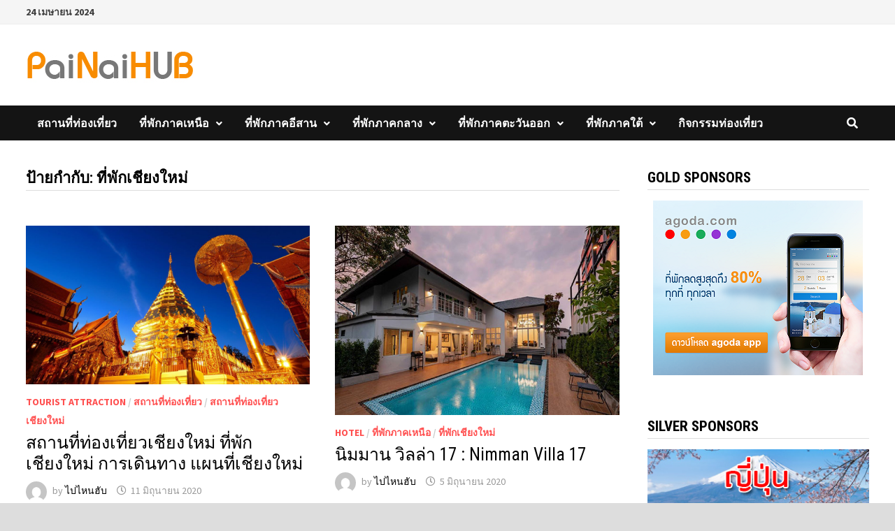

--- FILE ---
content_type: text/html; charset=UTF-8
request_url: https://www.painaihub.com/tag/%E0%B8%97%E0%B8%B5%E0%B9%88%E0%B8%9E%E0%B8%B1%E0%B8%81%E0%B9%80%E0%B8%8A%E0%B8%B5%E0%B8%A2%E0%B8%87%E0%B9%83%E0%B8%AB%E0%B8%A1%E0%B9%88/
body_size: 10312
content:
<!doctype html>
<html dir="ltr" lang="th" prefix="og: https://ogp.me/ns#">
<head>
	<meta charset="UTF-8">
	<meta name="viewport" content="width=device-width, initial-scale=1">
	<link rel="profile" href="https://gmpg.org/xfn/11">

	<title>ที่พักเชียงใหม่ | PaiNaiHUB.com</title>

		<!-- All in One SEO 4.6.1.1 - aioseo.com -->
		<meta name="robots" content="max-image-preview:large" />
		<link rel="canonical" href="https://www.painaihub.com/tag/%E0%B8%97%E0%B8%B5%E0%B9%88%E0%B8%9E%E0%B8%B1%E0%B8%81%E0%B9%80%E0%B8%8A%E0%B8%B5%E0%B8%A2%E0%B8%87%E0%B9%83%E0%B8%AB%E0%B8%A1%E0%B9%88/" />
		<meta name="generator" content="All in One SEO (AIOSEO) 4.6.1.1" />
		<script type="application/ld+json" class="aioseo-schema">
			{"@context":"https:\/\/schema.org","@graph":[{"@type":"BreadcrumbList","@id":"https:\/\/www.painaihub.com\/tag\/%E0%B8%97%E0%B8%B5%E0%B9%88%E0%B8%9E%E0%B8%B1%E0%B8%81%E0%B9%80%E0%B8%8A%E0%B8%B5%E0%B8%A2%E0%B8%87%E0%B9%83%E0%B8%AB%E0%B8%A1%E0%B9%88\/#breadcrumblist","itemListElement":[{"@type":"ListItem","@id":"https:\/\/www.painaihub.com\/#listItem","position":1,"name":"Home","item":"https:\/\/www.painaihub.com\/","nextItem":"https:\/\/www.painaihub.com\/tag\/%e0%b8%97%e0%b8%b5%e0%b9%88%e0%b8%9e%e0%b8%b1%e0%b8%81%e0%b9%80%e0%b8%8a%e0%b8%b5%e0%b8%a2%e0%b8%87%e0%b9%83%e0%b8%ab%e0%b8%a1%e0%b9%88\/#listItem"},{"@type":"ListItem","@id":"https:\/\/www.painaihub.com\/tag\/%e0%b8%97%e0%b8%b5%e0%b9%88%e0%b8%9e%e0%b8%b1%e0%b8%81%e0%b9%80%e0%b8%8a%e0%b8%b5%e0%b8%a2%e0%b8%87%e0%b9%83%e0%b8%ab%e0%b8%a1%e0%b9%88\/#listItem","position":2,"name":"\u0e17\u0e35\u0e48\u0e1e\u0e31\u0e01\u0e40\u0e0a\u0e35\u0e22\u0e07\u0e43\u0e2b\u0e21\u0e48","previousItem":"https:\/\/www.painaihub.com\/#listItem"}]},{"@type":"CollectionPage","@id":"https:\/\/www.painaihub.com\/tag\/%E0%B8%97%E0%B8%B5%E0%B9%88%E0%B8%9E%E0%B8%B1%E0%B8%81%E0%B9%80%E0%B8%8A%E0%B8%B5%E0%B8%A2%E0%B8%87%E0%B9%83%E0%B8%AB%E0%B8%A1%E0%B9%88\/#collectionpage","url":"https:\/\/www.painaihub.com\/tag\/%E0%B8%97%E0%B8%B5%E0%B9%88%E0%B8%9E%E0%B8%B1%E0%B8%81%E0%B9%80%E0%B8%8A%E0%B8%B5%E0%B8%A2%E0%B8%87%E0%B9%83%E0%B8%AB%E0%B8%A1%E0%B9%88\/","name":"\u0e17\u0e35\u0e48\u0e1e\u0e31\u0e01\u0e40\u0e0a\u0e35\u0e22\u0e07\u0e43\u0e2b\u0e21\u0e48 | PaiNaiHUB.com","inLanguage":"th","isPartOf":{"@id":"https:\/\/www.painaihub.com\/#website"},"breadcrumb":{"@id":"https:\/\/www.painaihub.com\/tag\/%E0%B8%97%E0%B8%B5%E0%B9%88%E0%B8%9E%E0%B8%B1%E0%B8%81%E0%B9%80%E0%B8%8A%E0%B8%B5%E0%B8%A2%E0%B8%87%E0%B9%83%E0%B8%AB%E0%B8%A1%E0%B9%88\/#breadcrumblist"}},{"@type":"Person","@id":"https:\/\/www.painaihub.com\/#person","name":"\u0e44\u0e1b\u0e44\u0e2b\u0e19\u0e2e\u0e31\u0e1a","image":{"@type":"ImageObject","@id":"https:\/\/www.painaihub.com\/tag\/%E0%B8%97%E0%B8%B5%E0%B9%88%E0%B8%9E%E0%B8%B1%E0%B8%81%E0%B9%80%E0%B8%8A%E0%B8%B5%E0%B8%A2%E0%B8%87%E0%B9%83%E0%B8%AB%E0%B8%A1%E0%B9%88\/#personImage","url":"https:\/\/secure.gravatar.com\/avatar\/36e3d2aca8480d8f44a233217651ace2?s=96&d=mm&r=g","width":96,"height":96,"caption":"\u0e44\u0e1b\u0e44\u0e2b\u0e19\u0e2e\u0e31\u0e1a"}},{"@type":"WebSite","@id":"https:\/\/www.painaihub.com\/#website","url":"https:\/\/www.painaihub.com\/","name":"PaiNaiHUB.com","description":"\u0e41\u0e19\u0e30\u0e19\u0e33\u0e02\u0e49\u0e2d\u0e21\u0e39\u0e25\u0e17\u0e48\u0e2d\u0e07\u0e40\u0e17\u0e35\u0e48\u0e22\u0e27 \u0e2a\u0e16\u0e32\u0e19\u0e17\u0e35\u0e48\u0e17\u0e48\u0e2d\u0e07\u0e40\u0e17\u0e35\u0e48\u0e22\u0e27 \u0e08\u0e2d\u0e07\u0e42\u0e23\u0e07\u0e41\u0e23\u0e21 \u0e23\u0e35\u0e2a\u0e2d\u0e23\u0e4c\u0e17 \u0e08\u0e2d\u0e07\u0e17\u0e35\u0e48\u0e1e\u0e31\u0e01\u0e23\u0e32\u0e04\u0e32\u0e16\u0e39\u0e01 \u0e23\u0e35\u0e27\u0e34\u0e27\u0e17\u0e35\u0e48\u0e1e\u0e31\u0e01 \u0e23\u0e49\u0e32\u0e19\u0e2d\u0e32\u0e2b\u0e32\u0e23 \u0e01\u0e32\u0e23\u0e40\u0e14\u0e34\u0e19\u0e17\u0e32\u0e07 \u0e41\u0e1c\u0e19\u0e17\u0e35\u0e48 \u0e23\u0e16\u0e40\u0e0a\u0e48\u0e32 \u0e17\u0e31\u0e49\u0e07\u0e43\u0e19\u0e41\u0e25\u0e30\u0e15\u0e48\u0e32\u0e07\u0e1b\u0e23\u0e30\u0e40\u0e17\u0e28","inLanguage":"th","publisher":{"@id":"https:\/\/www.painaihub.com\/#person"}}]}
		</script>
		<!-- All in One SEO -->

<link rel='dns-prefetch' href='//fonts.googleapis.com' />
<link rel="alternate" type="application/rss+xml" title="PaiNaiHUB.com &raquo; ฟีด" href="https://www.painaihub.com/feed/" />
<link rel="alternate" type="application/rss+xml" title="PaiNaiHUB.com &raquo; ฟีดความเห็น" href="https://www.painaihub.com/comments/feed/" />
<link rel="alternate" type="application/rss+xml" title="PaiNaiHUB.com &raquo; ที่พักเชียงใหม่ ฟีดป้ายกำกับ" href="https://www.painaihub.com/tag/%e0%b8%97%e0%b8%b5%e0%b9%88%e0%b8%9e%e0%b8%b1%e0%b8%81%e0%b9%80%e0%b8%8a%e0%b8%b5%e0%b8%a2%e0%b8%87%e0%b9%83%e0%b8%ab%e0%b8%a1%e0%b9%88/feed/" />
<link rel='stylesheet' id='wp-block-library-css' href='//www.painaihub.com/wp-content/cache/wpfc-minified/k1r5d773/bqkz.css' type='text/css' media='all' />
<style id='wp-block-library-theme-inline-css' type='text/css'>
.wp-block-audio figcaption{color:#555;font-size:13px;text-align:center}.is-dark-theme .wp-block-audio figcaption{color:#ffffffa6}.wp-block-audio{margin:0 0 1em}.wp-block-code{border:1px solid #ccc;border-radius:4px;font-family:Menlo,Consolas,monaco,monospace;padding:.8em 1em}.wp-block-embed figcaption{color:#555;font-size:13px;text-align:center}.is-dark-theme .wp-block-embed figcaption{color:#ffffffa6}.wp-block-embed{margin:0 0 1em}.blocks-gallery-caption{color:#555;font-size:13px;text-align:center}.is-dark-theme .blocks-gallery-caption{color:#ffffffa6}.wp-block-image figcaption{color:#555;font-size:13px;text-align:center}.is-dark-theme .wp-block-image figcaption{color:#ffffffa6}.wp-block-image{margin:0 0 1em}.wp-block-pullquote{border-bottom:4px solid;border-top:4px solid;color:currentColor;margin-bottom:1.75em}.wp-block-pullquote cite,.wp-block-pullquote footer,.wp-block-pullquote__citation{color:currentColor;font-size:.8125em;font-style:normal;text-transform:uppercase}.wp-block-quote{border-left:.25em solid;margin:0 0 1.75em;padding-left:1em}.wp-block-quote cite,.wp-block-quote footer{color:currentColor;font-size:.8125em;font-style:normal;position:relative}.wp-block-quote.has-text-align-right{border-left:none;border-right:.25em solid;padding-left:0;padding-right:1em}.wp-block-quote.has-text-align-center{border:none;padding-left:0}.wp-block-quote.is-large,.wp-block-quote.is-style-large,.wp-block-quote.is-style-plain{border:none}.wp-block-search .wp-block-search__label{font-weight:700}.wp-block-search__button{border:1px solid #ccc;padding:.375em .625em}:where(.wp-block-group.has-background){padding:1.25em 2.375em}.wp-block-separator.has-css-opacity{opacity:.4}.wp-block-separator{border:none;border-bottom:2px solid;margin-left:auto;margin-right:auto}.wp-block-separator.has-alpha-channel-opacity{opacity:1}.wp-block-separator:not(.is-style-wide):not(.is-style-dots){width:100px}.wp-block-separator.has-background:not(.is-style-dots){border-bottom:none;height:1px}.wp-block-separator.has-background:not(.is-style-wide):not(.is-style-dots){height:2px}.wp-block-table{margin:0 0 1em}.wp-block-table td,.wp-block-table th{word-break:normal}.wp-block-table figcaption{color:#555;font-size:13px;text-align:center}.is-dark-theme .wp-block-table figcaption{color:#ffffffa6}.wp-block-video figcaption{color:#555;font-size:13px;text-align:center}.is-dark-theme .wp-block-video figcaption{color:#ffffffa6}.wp-block-video{margin:0 0 1em}.wp-block-template-part.has-background{margin-bottom:0;margin-top:0;padding:1.25em 2.375em}
</style>
<style id='classic-theme-styles-inline-css' type='text/css'>
/*! This file is auto-generated */
.wp-block-button__link{color:#fff;background-color:#32373c;border-radius:9999px;box-shadow:none;text-decoration:none;padding:calc(.667em + 2px) calc(1.333em + 2px);font-size:1.125em}.wp-block-file__button{background:#32373c;color:#fff;text-decoration:none}
</style>
<style id='global-styles-inline-css' type='text/css'>
body{--wp--preset--color--black: #000000;--wp--preset--color--cyan-bluish-gray: #abb8c3;--wp--preset--color--white: #ffffff;--wp--preset--color--pale-pink: #f78da7;--wp--preset--color--vivid-red: #cf2e2e;--wp--preset--color--luminous-vivid-orange: #ff6900;--wp--preset--color--luminous-vivid-amber: #fcb900;--wp--preset--color--light-green-cyan: #7bdcb5;--wp--preset--color--vivid-green-cyan: #00d084;--wp--preset--color--pale-cyan-blue: #8ed1fc;--wp--preset--color--vivid-cyan-blue: #0693e3;--wp--preset--color--vivid-purple: #9b51e0;--wp--preset--gradient--vivid-cyan-blue-to-vivid-purple: linear-gradient(135deg,rgba(6,147,227,1) 0%,rgb(155,81,224) 100%);--wp--preset--gradient--light-green-cyan-to-vivid-green-cyan: linear-gradient(135deg,rgb(122,220,180) 0%,rgb(0,208,130) 100%);--wp--preset--gradient--luminous-vivid-amber-to-luminous-vivid-orange: linear-gradient(135deg,rgba(252,185,0,1) 0%,rgba(255,105,0,1) 100%);--wp--preset--gradient--luminous-vivid-orange-to-vivid-red: linear-gradient(135deg,rgba(255,105,0,1) 0%,rgb(207,46,46) 100%);--wp--preset--gradient--very-light-gray-to-cyan-bluish-gray: linear-gradient(135deg,rgb(238,238,238) 0%,rgb(169,184,195) 100%);--wp--preset--gradient--cool-to-warm-spectrum: linear-gradient(135deg,rgb(74,234,220) 0%,rgb(151,120,209) 20%,rgb(207,42,186) 40%,rgb(238,44,130) 60%,rgb(251,105,98) 80%,rgb(254,248,76) 100%);--wp--preset--gradient--blush-light-purple: linear-gradient(135deg,rgb(255,206,236) 0%,rgb(152,150,240) 100%);--wp--preset--gradient--blush-bordeaux: linear-gradient(135deg,rgb(254,205,165) 0%,rgb(254,45,45) 50%,rgb(107,0,62) 100%);--wp--preset--gradient--luminous-dusk: linear-gradient(135deg,rgb(255,203,112) 0%,rgb(199,81,192) 50%,rgb(65,88,208) 100%);--wp--preset--gradient--pale-ocean: linear-gradient(135deg,rgb(255,245,203) 0%,rgb(182,227,212) 50%,rgb(51,167,181) 100%);--wp--preset--gradient--electric-grass: linear-gradient(135deg,rgb(202,248,128) 0%,rgb(113,206,126) 100%);--wp--preset--gradient--midnight: linear-gradient(135deg,rgb(2,3,129) 0%,rgb(40,116,252) 100%);--wp--preset--font-size--small: 13px;--wp--preset--font-size--medium: 20px;--wp--preset--font-size--large: 36px;--wp--preset--font-size--x-large: 42px;--wp--preset--spacing--20: 0.44rem;--wp--preset--spacing--30: 0.67rem;--wp--preset--spacing--40: 1rem;--wp--preset--spacing--50: 1.5rem;--wp--preset--spacing--60: 2.25rem;--wp--preset--spacing--70: 3.38rem;--wp--preset--spacing--80: 5.06rem;--wp--preset--shadow--natural: 6px 6px 9px rgba(0, 0, 0, 0.2);--wp--preset--shadow--deep: 12px 12px 50px rgba(0, 0, 0, 0.4);--wp--preset--shadow--sharp: 6px 6px 0px rgba(0, 0, 0, 0.2);--wp--preset--shadow--outlined: 6px 6px 0px -3px rgba(255, 255, 255, 1), 6px 6px rgba(0, 0, 0, 1);--wp--preset--shadow--crisp: 6px 6px 0px rgba(0, 0, 0, 1);}:where(.is-layout-flex){gap: 0.5em;}:where(.is-layout-grid){gap: 0.5em;}body .is-layout-flow > .alignleft{float: left;margin-inline-start: 0;margin-inline-end: 2em;}body .is-layout-flow > .alignright{float: right;margin-inline-start: 2em;margin-inline-end: 0;}body .is-layout-flow > .aligncenter{margin-left: auto !important;margin-right: auto !important;}body .is-layout-constrained > .alignleft{float: left;margin-inline-start: 0;margin-inline-end: 2em;}body .is-layout-constrained > .alignright{float: right;margin-inline-start: 2em;margin-inline-end: 0;}body .is-layout-constrained > .aligncenter{margin-left: auto !important;margin-right: auto !important;}body .is-layout-constrained > :where(:not(.alignleft):not(.alignright):not(.alignfull)){max-width: var(--wp--style--global--content-size);margin-left: auto !important;margin-right: auto !important;}body .is-layout-constrained > .alignwide{max-width: var(--wp--style--global--wide-size);}body .is-layout-flex{display: flex;}body .is-layout-flex{flex-wrap: wrap;align-items: center;}body .is-layout-flex > *{margin: 0;}body .is-layout-grid{display: grid;}body .is-layout-grid > *{margin: 0;}:where(.wp-block-columns.is-layout-flex){gap: 2em;}:where(.wp-block-columns.is-layout-grid){gap: 2em;}:where(.wp-block-post-template.is-layout-flex){gap: 1.25em;}:where(.wp-block-post-template.is-layout-grid){gap: 1.25em;}.has-black-color{color: var(--wp--preset--color--black) !important;}.has-cyan-bluish-gray-color{color: var(--wp--preset--color--cyan-bluish-gray) !important;}.has-white-color{color: var(--wp--preset--color--white) !important;}.has-pale-pink-color{color: var(--wp--preset--color--pale-pink) !important;}.has-vivid-red-color{color: var(--wp--preset--color--vivid-red) !important;}.has-luminous-vivid-orange-color{color: var(--wp--preset--color--luminous-vivid-orange) !important;}.has-luminous-vivid-amber-color{color: var(--wp--preset--color--luminous-vivid-amber) !important;}.has-light-green-cyan-color{color: var(--wp--preset--color--light-green-cyan) !important;}.has-vivid-green-cyan-color{color: var(--wp--preset--color--vivid-green-cyan) !important;}.has-pale-cyan-blue-color{color: var(--wp--preset--color--pale-cyan-blue) !important;}.has-vivid-cyan-blue-color{color: var(--wp--preset--color--vivid-cyan-blue) !important;}.has-vivid-purple-color{color: var(--wp--preset--color--vivid-purple) !important;}.has-black-background-color{background-color: var(--wp--preset--color--black) !important;}.has-cyan-bluish-gray-background-color{background-color: var(--wp--preset--color--cyan-bluish-gray) !important;}.has-white-background-color{background-color: var(--wp--preset--color--white) !important;}.has-pale-pink-background-color{background-color: var(--wp--preset--color--pale-pink) !important;}.has-vivid-red-background-color{background-color: var(--wp--preset--color--vivid-red) !important;}.has-luminous-vivid-orange-background-color{background-color: var(--wp--preset--color--luminous-vivid-orange) !important;}.has-luminous-vivid-amber-background-color{background-color: var(--wp--preset--color--luminous-vivid-amber) !important;}.has-light-green-cyan-background-color{background-color: var(--wp--preset--color--light-green-cyan) !important;}.has-vivid-green-cyan-background-color{background-color: var(--wp--preset--color--vivid-green-cyan) !important;}.has-pale-cyan-blue-background-color{background-color: var(--wp--preset--color--pale-cyan-blue) !important;}.has-vivid-cyan-blue-background-color{background-color: var(--wp--preset--color--vivid-cyan-blue) !important;}.has-vivid-purple-background-color{background-color: var(--wp--preset--color--vivid-purple) !important;}.has-black-border-color{border-color: var(--wp--preset--color--black) !important;}.has-cyan-bluish-gray-border-color{border-color: var(--wp--preset--color--cyan-bluish-gray) !important;}.has-white-border-color{border-color: var(--wp--preset--color--white) !important;}.has-pale-pink-border-color{border-color: var(--wp--preset--color--pale-pink) !important;}.has-vivid-red-border-color{border-color: var(--wp--preset--color--vivid-red) !important;}.has-luminous-vivid-orange-border-color{border-color: var(--wp--preset--color--luminous-vivid-orange) !important;}.has-luminous-vivid-amber-border-color{border-color: var(--wp--preset--color--luminous-vivid-amber) !important;}.has-light-green-cyan-border-color{border-color: var(--wp--preset--color--light-green-cyan) !important;}.has-vivid-green-cyan-border-color{border-color: var(--wp--preset--color--vivid-green-cyan) !important;}.has-pale-cyan-blue-border-color{border-color: var(--wp--preset--color--pale-cyan-blue) !important;}.has-vivid-cyan-blue-border-color{border-color: var(--wp--preset--color--vivid-cyan-blue) !important;}.has-vivid-purple-border-color{border-color: var(--wp--preset--color--vivid-purple) !important;}.has-vivid-cyan-blue-to-vivid-purple-gradient-background{background: var(--wp--preset--gradient--vivid-cyan-blue-to-vivid-purple) !important;}.has-light-green-cyan-to-vivid-green-cyan-gradient-background{background: var(--wp--preset--gradient--light-green-cyan-to-vivid-green-cyan) !important;}.has-luminous-vivid-amber-to-luminous-vivid-orange-gradient-background{background: var(--wp--preset--gradient--luminous-vivid-amber-to-luminous-vivid-orange) !important;}.has-luminous-vivid-orange-to-vivid-red-gradient-background{background: var(--wp--preset--gradient--luminous-vivid-orange-to-vivid-red) !important;}.has-very-light-gray-to-cyan-bluish-gray-gradient-background{background: var(--wp--preset--gradient--very-light-gray-to-cyan-bluish-gray) !important;}.has-cool-to-warm-spectrum-gradient-background{background: var(--wp--preset--gradient--cool-to-warm-spectrum) !important;}.has-blush-light-purple-gradient-background{background: var(--wp--preset--gradient--blush-light-purple) !important;}.has-blush-bordeaux-gradient-background{background: var(--wp--preset--gradient--blush-bordeaux) !important;}.has-luminous-dusk-gradient-background{background: var(--wp--preset--gradient--luminous-dusk) !important;}.has-pale-ocean-gradient-background{background: var(--wp--preset--gradient--pale-ocean) !important;}.has-electric-grass-gradient-background{background: var(--wp--preset--gradient--electric-grass) !important;}.has-midnight-gradient-background{background: var(--wp--preset--gradient--midnight) !important;}.has-small-font-size{font-size: var(--wp--preset--font-size--small) !important;}.has-medium-font-size{font-size: var(--wp--preset--font-size--medium) !important;}.has-large-font-size{font-size: var(--wp--preset--font-size--large) !important;}.has-x-large-font-size{font-size: var(--wp--preset--font-size--x-large) !important;}
.wp-block-navigation a:where(:not(.wp-element-button)){color: inherit;}
:where(.wp-block-post-template.is-layout-flex){gap: 1.25em;}:where(.wp-block-post-template.is-layout-grid){gap: 1.25em;}
:where(.wp-block-columns.is-layout-flex){gap: 2em;}:where(.wp-block-columns.is-layout-grid){gap: 2em;}
.wp-block-pullquote{font-size: 1.5em;line-height: 1.6;}
</style>
<link rel='stylesheet' id='seed-social-css' href='//www.painaihub.com/wp-content/cache/wpfc-minified/e2g24b9k/c7cpq.css' type='text/css' media='all' />
<link rel='stylesheet' id='font-awesome-css' href='//www.painaihub.com/wp-content/cache/wpfc-minified/g0uo83gd/c537f.css' type='text/css' media='all' />
<link rel='stylesheet' id='bam-style-css' href='//www.painaihub.com/wp-content/cache/wpfc-minified/lw8143ie/c537f.css' type='text/css' media='all' />
<link rel='stylesheet' id='bam-google-fonts-css' href='https://fonts.googleapis.com/css?family=Source+Sans+Pro%3A100%2C200%2C300%2C400%2C500%2C600%2C700%2C800%2C900%2C100i%2C200i%2C300i%2C400i%2C500i%2C600i%2C700i%2C800i%2C900i|Roboto+Condensed%3A100%2C200%2C300%2C400%2C500%2C600%2C700%2C800%2C900%2C100i%2C200i%2C300i%2C400i%2C500i%2C600i%2C700i%2C800i%2C900i%26subset%3Dlatin' type='text/css' media='all' />
<link rel="https://api.w.org/" href="https://www.painaihub.com/wp-json/" /><link rel="alternate" type="application/json" href="https://www.painaihub.com/wp-json/wp/v2/tags/1122" /><link rel="EditURI" type="application/rsd+xml" title="RSD" href="https://www.painaihub.com/xmlrpc.php?rsd" />
<meta name="generator" content="WordPress 6.5.2" />
		<style type="text/css">
					.site-title,
			.site-description {
				position: absolute;
				clip: rect(1px, 1px, 1px, 1px);
				display: none;
			}
				</style>
		<script data-ad-client="ca-pub-9806333105628410" async src="https://pagead2.googlesyndication.com/pagead/js/adsbygoogle.js"></script>
		<style type="text/css" id="theme-custom-css">
			/* Color CSS */
                    .page-content a:hover,
                    .entry-content a:hover {
                        color: #00aeef;
                    }
                
                    body.boxed-layout.custom-background,
                    body.boxed-layout {
                        background-color: #dddddd;
                    }
                
                    body.boxed-layout.custom-background.separate-containers,
                    body.boxed-layout.separate-containers {
                        background-color: #dddddd;
                    }
                
                    body.wide-layout.custom-background.separate-containers,
                    body.wide-layout.separate-containers {
                        background-color: #eeeeee;
                    }		</style>

	</head>

<body class="archive tag tag-1122 wp-custom-logo wp-embed-responsive hfeed boxed-layout right-sidebar one-container">




<div id="page" class="site">
	<a class="skip-link screen-reader-text" href="#content">Skip to content</a>

	
<div id="topbar" class="bam-topbar clearfix">

    <div class="container">

                    <span class="bam-date">24 เมษายน 2024</span>
        
        
        
    </div>

</div>
	


<header id="masthead" class="site-header default-style">

    
    

<div id="site-header-inner" class="clearfix container left-logo">

    <div class="site-branding">
    <div class="site-branding-inner">

                    <div class="site-logo-image"><a href="https://www.painaihub.com/" class="custom-logo-link" rel="home"><img width="240" height="60" src="https://www.painaihub.com/wp-content/uploads/2020/05/logo_painaihub.jpg" class="custom-logo" alt="PaiNaiHUB.com" decoding="async" /></a></div>
        
        <div class="site-branding-text">
                            <p class="site-title"><a href="https://www.painaihub.com/" rel="home">PaiNaiHUB.com</a></p>
                                <p class="site-description">แนะนำข้อมูลท่องเที่ยว สถานที่ท่องเที่ยว จองโรงแรม รีสอร์ท จองที่พักราคาถูก รีวิวที่พัก ร้านอาหาร การเดินทาง แผนที่ รถเช่า ทั้งในและต่างประเทศ</p>
                    </div><!-- .site-branding-text -->

    </div><!-- .site-branding-inner -->
</div><!-- .site-branding -->
        
</div><!-- #site-header-inner -->



<nav id="site-navigation" class="main-navigation">

    <div id="site-navigation-inner" class="container align-left show-search">
        
        <div class="menu-menu-container"><ul id="primary-menu" class="menu"><li id="menu-item-53" class="menu-item menu-item-type-taxonomy menu-item-object-category menu-item-53"><a href="https://www.painaihub.com/category/tourist-attraction/%e0%b8%aa%e0%b8%96%e0%b8%b2%e0%b8%99%e0%b8%97%e0%b8%b5%e0%b9%88%e0%b8%97%e0%b9%88%e0%b8%ad%e0%b8%87%e0%b9%80%e0%b8%97%e0%b8%b5%e0%b9%88%e0%b8%a2%e0%b8%a7/">สถานที่ท่องเที่ยว</a></li>
<li id="menu-item-58" class="menu-item menu-item-type-taxonomy menu-item-object-category menu-item-has-children menu-item-58"><a href="https://www.painaihub.com/category/hotel/%e0%b8%97%e0%b8%b5%e0%b9%88%e0%b8%9e%e0%b8%b1%e0%b8%81%e0%b8%a0%e0%b8%b2%e0%b8%84%e0%b9%80%e0%b8%ab%e0%b8%99%e0%b8%b7%e0%b8%ad/">ที่พักภาคเหนือ</a>
<ul class="sub-menu">
	<li id="menu-item-102" class="menu-item menu-item-type-taxonomy menu-item-object-category menu-item-102"><a href="https://www.painaihub.com/category/hotel/%e0%b8%97%e0%b8%b5%e0%b9%88%e0%b8%9e%e0%b8%b1%e0%b8%81%e0%b8%a0%e0%b8%b2%e0%b8%84%e0%b9%80%e0%b8%ab%e0%b8%99%e0%b8%b7%e0%b8%ad/%e0%b8%97%e0%b8%b5%e0%b9%88%e0%b8%9e%e0%b8%b1%e0%b8%81%e0%b9%80%e0%b8%8a%e0%b8%b5%e0%b8%a2%e0%b8%87%e0%b9%83%e0%b8%ab%e0%b8%a1%e0%b9%88/">ที่พักเชียงใหม่</a></li>
	<li id="menu-item-121" class="menu-item menu-item-type-taxonomy menu-item-object-category menu-item-121"><a href="https://www.painaihub.com/category/hotel/%e0%b8%97%e0%b8%b5%e0%b9%88%e0%b8%9e%e0%b8%b1%e0%b8%81%e0%b8%a0%e0%b8%b2%e0%b8%84%e0%b9%80%e0%b8%ab%e0%b8%99%e0%b8%b7%e0%b8%ad/%e0%b8%97%e0%b8%b5%e0%b9%88%e0%b8%9e%e0%b8%b1%e0%b8%81%e0%b9%80%e0%b8%9e%e0%b8%8a%e0%b8%a3%e0%b8%9a%e0%b8%b9%e0%b8%a3%e0%b8%93%e0%b9%8c/">ที่พักเพชรบูรณ์</a></li>
	<li id="menu-item-122" class="menu-item menu-item-type-taxonomy menu-item-object-category menu-item-122"><a href="https://www.painaihub.com/category/hotel/%e0%b8%97%e0%b8%b5%e0%b9%88%e0%b8%9e%e0%b8%b1%e0%b8%81%e0%b8%a0%e0%b8%b2%e0%b8%84%e0%b9%80%e0%b8%ab%e0%b8%99%e0%b8%b7%e0%b8%ad/%e0%b8%97%e0%b8%b5%e0%b9%88%e0%b8%9e%e0%b8%b1%e0%b8%81%e0%b9%80%e0%b8%9e%e0%b8%8a%e0%b8%a3%e0%b8%9a%e0%b8%b9%e0%b8%a3%e0%b8%93%e0%b9%8c/%e0%b8%97%e0%b8%b5%e0%b9%88%e0%b8%9e%e0%b8%b1%e0%b8%81%e0%b9%80%e0%b8%82%e0%b8%b2%e0%b8%84%e0%b9%89%e0%b8%ad/">ที่พักเขาค้อ</a></li>
</ul>
</li>
<li id="menu-item-59" class="menu-item menu-item-type-taxonomy menu-item-object-category menu-item-has-children menu-item-59"><a href="https://www.painaihub.com/category/hotel/%e0%b8%97%e0%b8%b5%e0%b9%88%e0%b8%9e%e0%b8%b1%e0%b8%81%e0%b8%a0%e0%b8%b2%e0%b8%84%e0%b8%ad%e0%b8%b5%e0%b8%aa%e0%b8%b2%e0%b8%99/">ที่พักภาคอีสาน</a>
<ul class="sub-menu">
	<li id="menu-item-95" class="menu-item menu-item-type-taxonomy menu-item-object-category menu-item-95"><a href="https://www.painaihub.com/category/hotel/%e0%b8%97%e0%b8%b5%e0%b9%88%e0%b8%9e%e0%b8%b1%e0%b8%81%e0%b8%a0%e0%b8%b2%e0%b8%84%e0%b8%ad%e0%b8%b5%e0%b8%aa%e0%b8%b2%e0%b8%99/%e0%b8%97%e0%b8%b5%e0%b9%88%e0%b8%9e%e0%b8%b1%e0%b8%81%e0%b9%82%e0%b8%84%e0%b8%a3%e0%b8%b2%e0%b8%8a/%e0%b8%97%e0%b8%b5%e0%b9%88%e0%b8%9e%e0%b8%b1%e0%b8%81%e0%b9%80%e0%b8%82%e0%b8%b2%e0%b9%83%e0%b8%ab%e0%b8%8d%e0%b9%88/">ที่พักเขาใหญ่</a></li>
</ul>
</li>
<li id="menu-item-60" class="menu-item menu-item-type-taxonomy menu-item-object-category menu-item-has-children menu-item-60"><a href="https://www.painaihub.com/category/hotel/%e0%b8%97%e0%b8%b5%e0%b9%88%e0%b8%9e%e0%b8%b1%e0%b8%81%e0%b8%a0%e0%b8%b2%e0%b8%84%e0%b8%81%e0%b8%a5%e0%b8%b2%e0%b8%87/">ที่พักภาคกลาง</a>
<ul class="sub-menu">
	<li id="menu-item-94" class="menu-item menu-item-type-taxonomy menu-item-object-category menu-item-94"><a href="https://www.painaihub.com/category/hotel/%e0%b8%97%e0%b8%b5%e0%b9%88%e0%b8%9e%e0%b8%b1%e0%b8%81%e0%b8%a0%e0%b8%b2%e0%b8%84%e0%b8%81%e0%b8%a5%e0%b8%b2%e0%b8%87/%e0%b8%97%e0%b8%b5%e0%b9%88%e0%b8%9e%e0%b8%b1%e0%b8%81%e0%b8%81%e0%b8%b2%e0%b8%8d%e0%b8%88%e0%b8%99%e0%b8%9a%e0%b8%b8%e0%b8%a3%e0%b8%b5/">ที่พักกาญจนบุรี</a></li>
	<li id="menu-item-97" class="menu-item menu-item-type-taxonomy menu-item-object-category menu-item-97"><a href="https://www.painaihub.com/category/hotel/%e0%b8%97%e0%b8%b5%e0%b9%88%e0%b8%9e%e0%b8%b1%e0%b8%81%e0%b8%a0%e0%b8%b2%e0%b8%84%e0%b8%81%e0%b8%a5%e0%b8%b2%e0%b8%87/%e0%b8%97%e0%b8%b5%e0%b9%88%e0%b8%9e%e0%b8%b1%e0%b8%81%e0%b9%80%e0%b8%9e%e0%b8%8a%e0%b8%a3%e0%b8%9a%e0%b8%b8%e0%b8%a3%e0%b8%b5/">ที่พักเพชรบุรี</a></li>
	<li id="menu-item-120" class="menu-item menu-item-type-taxonomy menu-item-object-category menu-item-120"><a href="https://www.painaihub.com/category/hotel/%e0%b8%97%e0%b8%b5%e0%b9%88%e0%b8%9e%e0%b8%b1%e0%b8%81%e0%b8%a0%e0%b8%b2%e0%b8%84%e0%b8%81%e0%b8%a5%e0%b8%b2%e0%b8%87/%e0%b8%97%e0%b8%b5%e0%b9%88%e0%b8%9e%e0%b8%b1%e0%b8%81%e0%b9%80%e0%b8%9e%e0%b8%8a%e0%b8%a3%e0%b8%9a%e0%b8%b8%e0%b8%a3%e0%b8%b5/%e0%b8%97%e0%b8%b5%e0%b9%88%e0%b8%9e%e0%b8%b1%e0%b8%81%e0%b8%8a%e0%b8%b0%e0%b8%ad%e0%b8%b3/">ที่พักชะอำ</a></li>
	<li id="menu-item-101" class="menu-item menu-item-type-taxonomy menu-item-object-category menu-item-101"><a href="https://www.painaihub.com/category/hotel/%e0%b8%97%e0%b8%b5%e0%b9%88%e0%b8%9e%e0%b8%b1%e0%b8%81%e0%b8%a0%e0%b8%b2%e0%b8%84%e0%b8%81%e0%b8%a5%e0%b8%b2%e0%b8%87/%e0%b8%97%e0%b8%b5%e0%b9%88%e0%b8%9e%e0%b8%b1%e0%b8%81%e0%b8%9b%e0%b8%a3%e0%b8%b0%e0%b8%88%e0%b8%a7%e0%b8%9a/">ที่พักประจวบ</a></li>
	<li id="menu-item-96" class="menu-item menu-item-type-taxonomy menu-item-object-category menu-item-96"><a href="https://www.painaihub.com/category/hotel/%e0%b8%97%e0%b8%b5%e0%b9%88%e0%b8%9e%e0%b8%b1%e0%b8%81%e0%b8%a0%e0%b8%b2%e0%b8%84%e0%b8%81%e0%b8%a5%e0%b8%b2%e0%b8%87/%e0%b8%97%e0%b8%b5%e0%b9%88%e0%b8%9e%e0%b8%b1%e0%b8%81%e0%b8%9b%e0%b8%a3%e0%b8%b0%e0%b8%88%e0%b8%a7%e0%b8%9a/%e0%b8%97%e0%b8%b5%e0%b9%88%e0%b8%9e%e0%b8%b1%e0%b8%81%e0%b8%ab%e0%b8%b1%e0%b8%a7%e0%b8%ab%e0%b8%b4%e0%b8%99/">ที่พักหัวหิน</a></li>
</ul>
</li>
<li id="menu-item-61" class="menu-item menu-item-type-taxonomy menu-item-object-category menu-item-has-children menu-item-61"><a href="https://www.painaihub.com/category/hotel/%e0%b8%97%e0%b8%b5%e0%b9%88%e0%b8%9e%e0%b8%b1%e0%b8%81%e0%b8%a0%e0%b8%b2%e0%b8%84%e0%b8%95%e0%b8%b0%e0%b8%a7%e0%b8%b1%e0%b8%99%e0%b8%ad%e0%b8%ad%e0%b8%81/">ที่พักภาคตะวันออก</a>
<ul class="sub-menu">
	<li id="menu-item-98" class="menu-item menu-item-type-taxonomy menu-item-object-category menu-item-98"><a href="https://www.painaihub.com/category/hotel/%e0%b8%97%e0%b8%b5%e0%b9%88%e0%b8%9e%e0%b8%b1%e0%b8%81%e0%b8%a0%e0%b8%b2%e0%b8%84%e0%b8%95%e0%b8%b0%e0%b8%a7%e0%b8%b1%e0%b8%99%e0%b8%ad%e0%b8%ad%e0%b8%81/%e0%b8%97%e0%b8%b5%e0%b9%88%e0%b8%9e%e0%b8%b1%e0%b8%81%e0%b8%88%e0%b8%b1%e0%b8%99%e0%b8%97%e0%b8%9a%e0%b8%b8%e0%b8%a3%e0%b8%b5/">ที่พักจันทบุรี</a></li>
</ul>
</li>
<li id="menu-item-62" class="menu-item menu-item-type-taxonomy menu-item-object-category menu-item-has-children menu-item-62"><a href="https://www.painaihub.com/category/hotel/%e0%b8%97%e0%b8%b5%e0%b9%88%e0%b8%9e%e0%b8%b1%e0%b8%81%e0%b8%a0%e0%b8%b2%e0%b8%84%e0%b9%83%e0%b8%95%e0%b9%89/">ที่พักภาคใต้</a>
<ul class="sub-menu">
	<li id="menu-item-99" class="menu-item menu-item-type-taxonomy menu-item-object-category menu-item-99"><a href="https://www.painaihub.com/category/hotel/%e0%b8%97%e0%b8%b5%e0%b9%88%e0%b8%9e%e0%b8%b1%e0%b8%81%e0%b8%a0%e0%b8%b2%e0%b8%84%e0%b9%83%e0%b8%95%e0%b9%89/%e0%b8%97%e0%b8%b5%e0%b9%88%e0%b8%9e%e0%b8%b1%e0%b8%81%e0%b8%81%e0%b8%a3%e0%b8%b0%e0%b8%9a%e0%b8%b5%e0%b9%88/">ที่พักกระบี่</a></li>
	<li id="menu-item-100" class="menu-item menu-item-type-taxonomy menu-item-object-category menu-item-100"><a href="https://www.painaihub.com/category/hotel/%e0%b8%97%e0%b8%b5%e0%b9%88%e0%b8%9e%e0%b8%b1%e0%b8%81%e0%b8%a0%e0%b8%b2%e0%b8%84%e0%b9%83%e0%b8%95%e0%b9%89/%e0%b8%97%e0%b8%b5%e0%b9%88%e0%b8%9e%e0%b8%b1%e0%b8%81%e0%b8%a0%e0%b8%b9%e0%b9%80%e0%b8%81%e0%b9%87%e0%b8%95/">ที่พักภูเก็ต</a></li>
</ul>
</li>
<li id="menu-item-57" class="menu-item menu-item-type-taxonomy menu-item-object-category menu-item-57"><a href="https://www.painaihub.com/category/%e0%b8%81%e0%b8%b4%e0%b8%88%e0%b8%81%e0%b8%a3%e0%b8%a3%e0%b8%a1%e0%b8%97%e0%b9%88%e0%b8%ad%e0%b8%87%e0%b9%80%e0%b8%97%e0%b8%b5%e0%b9%88%e0%b8%a2%e0%b8%a7/">กิจกรรมท่องเที่ยว</a></li>
</ul></div><div class="bam-search-button-icon">
    <i class="fas fa-search" aria-hidden="true"></i>
</div>
<div class="bam-search-box-container">
    <div class="bam-search-box">
        <form role="search" method="get" class="search-form" action="https://www.painaihub.com/">
				<label>
					<span class="screen-reader-text">ค้นหาสำหรับ:</span>
					<input type="search" class="search-field" placeholder="ค้นหา &hellip;" value="" name="s" />
				</label>
				<input type="submit" class="search-submit" value="ค้นหา" />
			</form>    </div><!-- th-search-box -->
</div><!-- .th-search-box-container -->

        <button class="menu-toggle" aria-controls="primary-menu" aria-expanded="false" data-toggle-target=".mobile-navigation"><i class="fas fa-bars"></i>Menu</button>
        
    </div><!-- .container -->
    
</nav><!-- #site-navigation -->
<div class="mobile-dropdown">
    <nav class="mobile-navigation">
        <div class="menu-menu-container"><ul id="primary-menu-mobile" class="menu"><li class="menu-item menu-item-type-taxonomy menu-item-object-category menu-item-53"><a href="https://www.painaihub.com/category/tourist-attraction/%e0%b8%aa%e0%b8%96%e0%b8%b2%e0%b8%99%e0%b8%97%e0%b8%b5%e0%b9%88%e0%b8%97%e0%b9%88%e0%b8%ad%e0%b8%87%e0%b9%80%e0%b8%97%e0%b8%b5%e0%b9%88%e0%b8%a2%e0%b8%a7/">สถานที่ท่องเที่ยว</a></li>
<li class="menu-item menu-item-type-taxonomy menu-item-object-category menu-item-has-children menu-item-58"><a href="https://www.painaihub.com/category/hotel/%e0%b8%97%e0%b8%b5%e0%b9%88%e0%b8%9e%e0%b8%b1%e0%b8%81%e0%b8%a0%e0%b8%b2%e0%b8%84%e0%b9%80%e0%b8%ab%e0%b8%99%e0%b8%b7%e0%b8%ad/">ที่พักภาคเหนือ</a><button class="dropdown-toggle" data-toggle-target=".mobile-navigation .menu-item-58 > .sub-menu" aria-expanded="false"><span class="screen-reader-text">Show sub menu</span></button>
<ul class="sub-menu">
	<li class="menu-item menu-item-type-taxonomy menu-item-object-category menu-item-102"><a href="https://www.painaihub.com/category/hotel/%e0%b8%97%e0%b8%b5%e0%b9%88%e0%b8%9e%e0%b8%b1%e0%b8%81%e0%b8%a0%e0%b8%b2%e0%b8%84%e0%b9%80%e0%b8%ab%e0%b8%99%e0%b8%b7%e0%b8%ad/%e0%b8%97%e0%b8%b5%e0%b9%88%e0%b8%9e%e0%b8%b1%e0%b8%81%e0%b9%80%e0%b8%8a%e0%b8%b5%e0%b8%a2%e0%b8%87%e0%b9%83%e0%b8%ab%e0%b8%a1%e0%b9%88/">ที่พักเชียงใหม่</a></li>
	<li class="menu-item menu-item-type-taxonomy menu-item-object-category menu-item-121"><a href="https://www.painaihub.com/category/hotel/%e0%b8%97%e0%b8%b5%e0%b9%88%e0%b8%9e%e0%b8%b1%e0%b8%81%e0%b8%a0%e0%b8%b2%e0%b8%84%e0%b9%80%e0%b8%ab%e0%b8%99%e0%b8%b7%e0%b8%ad/%e0%b8%97%e0%b8%b5%e0%b9%88%e0%b8%9e%e0%b8%b1%e0%b8%81%e0%b9%80%e0%b8%9e%e0%b8%8a%e0%b8%a3%e0%b8%9a%e0%b8%b9%e0%b8%a3%e0%b8%93%e0%b9%8c/">ที่พักเพชรบูรณ์</a></li>
	<li class="menu-item menu-item-type-taxonomy menu-item-object-category menu-item-122"><a href="https://www.painaihub.com/category/hotel/%e0%b8%97%e0%b8%b5%e0%b9%88%e0%b8%9e%e0%b8%b1%e0%b8%81%e0%b8%a0%e0%b8%b2%e0%b8%84%e0%b9%80%e0%b8%ab%e0%b8%99%e0%b8%b7%e0%b8%ad/%e0%b8%97%e0%b8%b5%e0%b9%88%e0%b8%9e%e0%b8%b1%e0%b8%81%e0%b9%80%e0%b8%9e%e0%b8%8a%e0%b8%a3%e0%b8%9a%e0%b8%b9%e0%b8%a3%e0%b8%93%e0%b9%8c/%e0%b8%97%e0%b8%b5%e0%b9%88%e0%b8%9e%e0%b8%b1%e0%b8%81%e0%b9%80%e0%b8%82%e0%b8%b2%e0%b8%84%e0%b9%89%e0%b8%ad/">ที่พักเขาค้อ</a></li>
</ul>
</li>
<li class="menu-item menu-item-type-taxonomy menu-item-object-category menu-item-has-children menu-item-59"><a href="https://www.painaihub.com/category/hotel/%e0%b8%97%e0%b8%b5%e0%b9%88%e0%b8%9e%e0%b8%b1%e0%b8%81%e0%b8%a0%e0%b8%b2%e0%b8%84%e0%b8%ad%e0%b8%b5%e0%b8%aa%e0%b8%b2%e0%b8%99/">ที่พักภาคอีสาน</a><button class="dropdown-toggle" data-toggle-target=".mobile-navigation .menu-item-59 > .sub-menu" aria-expanded="false"><span class="screen-reader-text">Show sub menu</span></button>
<ul class="sub-menu">
	<li class="menu-item menu-item-type-taxonomy menu-item-object-category menu-item-95"><a href="https://www.painaihub.com/category/hotel/%e0%b8%97%e0%b8%b5%e0%b9%88%e0%b8%9e%e0%b8%b1%e0%b8%81%e0%b8%a0%e0%b8%b2%e0%b8%84%e0%b8%ad%e0%b8%b5%e0%b8%aa%e0%b8%b2%e0%b8%99/%e0%b8%97%e0%b8%b5%e0%b9%88%e0%b8%9e%e0%b8%b1%e0%b8%81%e0%b9%82%e0%b8%84%e0%b8%a3%e0%b8%b2%e0%b8%8a/%e0%b8%97%e0%b8%b5%e0%b9%88%e0%b8%9e%e0%b8%b1%e0%b8%81%e0%b9%80%e0%b8%82%e0%b8%b2%e0%b9%83%e0%b8%ab%e0%b8%8d%e0%b9%88/">ที่พักเขาใหญ่</a></li>
</ul>
</li>
<li class="menu-item menu-item-type-taxonomy menu-item-object-category menu-item-has-children menu-item-60"><a href="https://www.painaihub.com/category/hotel/%e0%b8%97%e0%b8%b5%e0%b9%88%e0%b8%9e%e0%b8%b1%e0%b8%81%e0%b8%a0%e0%b8%b2%e0%b8%84%e0%b8%81%e0%b8%a5%e0%b8%b2%e0%b8%87/">ที่พักภาคกลาง</a><button class="dropdown-toggle" data-toggle-target=".mobile-navigation .menu-item-60 > .sub-menu" aria-expanded="false"><span class="screen-reader-text">Show sub menu</span></button>
<ul class="sub-menu">
	<li class="menu-item menu-item-type-taxonomy menu-item-object-category menu-item-94"><a href="https://www.painaihub.com/category/hotel/%e0%b8%97%e0%b8%b5%e0%b9%88%e0%b8%9e%e0%b8%b1%e0%b8%81%e0%b8%a0%e0%b8%b2%e0%b8%84%e0%b8%81%e0%b8%a5%e0%b8%b2%e0%b8%87/%e0%b8%97%e0%b8%b5%e0%b9%88%e0%b8%9e%e0%b8%b1%e0%b8%81%e0%b8%81%e0%b8%b2%e0%b8%8d%e0%b8%88%e0%b8%99%e0%b8%9a%e0%b8%b8%e0%b8%a3%e0%b8%b5/">ที่พักกาญจนบุรี</a></li>
	<li class="menu-item menu-item-type-taxonomy menu-item-object-category menu-item-97"><a href="https://www.painaihub.com/category/hotel/%e0%b8%97%e0%b8%b5%e0%b9%88%e0%b8%9e%e0%b8%b1%e0%b8%81%e0%b8%a0%e0%b8%b2%e0%b8%84%e0%b8%81%e0%b8%a5%e0%b8%b2%e0%b8%87/%e0%b8%97%e0%b8%b5%e0%b9%88%e0%b8%9e%e0%b8%b1%e0%b8%81%e0%b9%80%e0%b8%9e%e0%b8%8a%e0%b8%a3%e0%b8%9a%e0%b8%b8%e0%b8%a3%e0%b8%b5/">ที่พักเพชรบุรี</a></li>
	<li class="menu-item menu-item-type-taxonomy menu-item-object-category menu-item-120"><a href="https://www.painaihub.com/category/hotel/%e0%b8%97%e0%b8%b5%e0%b9%88%e0%b8%9e%e0%b8%b1%e0%b8%81%e0%b8%a0%e0%b8%b2%e0%b8%84%e0%b8%81%e0%b8%a5%e0%b8%b2%e0%b8%87/%e0%b8%97%e0%b8%b5%e0%b9%88%e0%b8%9e%e0%b8%b1%e0%b8%81%e0%b9%80%e0%b8%9e%e0%b8%8a%e0%b8%a3%e0%b8%9a%e0%b8%b8%e0%b8%a3%e0%b8%b5/%e0%b8%97%e0%b8%b5%e0%b9%88%e0%b8%9e%e0%b8%b1%e0%b8%81%e0%b8%8a%e0%b8%b0%e0%b8%ad%e0%b8%b3/">ที่พักชะอำ</a></li>
	<li class="menu-item menu-item-type-taxonomy menu-item-object-category menu-item-101"><a href="https://www.painaihub.com/category/hotel/%e0%b8%97%e0%b8%b5%e0%b9%88%e0%b8%9e%e0%b8%b1%e0%b8%81%e0%b8%a0%e0%b8%b2%e0%b8%84%e0%b8%81%e0%b8%a5%e0%b8%b2%e0%b8%87/%e0%b8%97%e0%b8%b5%e0%b9%88%e0%b8%9e%e0%b8%b1%e0%b8%81%e0%b8%9b%e0%b8%a3%e0%b8%b0%e0%b8%88%e0%b8%a7%e0%b8%9a/">ที่พักประจวบ</a></li>
	<li class="menu-item menu-item-type-taxonomy menu-item-object-category menu-item-96"><a href="https://www.painaihub.com/category/hotel/%e0%b8%97%e0%b8%b5%e0%b9%88%e0%b8%9e%e0%b8%b1%e0%b8%81%e0%b8%a0%e0%b8%b2%e0%b8%84%e0%b8%81%e0%b8%a5%e0%b8%b2%e0%b8%87/%e0%b8%97%e0%b8%b5%e0%b9%88%e0%b8%9e%e0%b8%b1%e0%b8%81%e0%b8%9b%e0%b8%a3%e0%b8%b0%e0%b8%88%e0%b8%a7%e0%b8%9a/%e0%b8%97%e0%b8%b5%e0%b9%88%e0%b8%9e%e0%b8%b1%e0%b8%81%e0%b8%ab%e0%b8%b1%e0%b8%a7%e0%b8%ab%e0%b8%b4%e0%b8%99/">ที่พักหัวหิน</a></li>
</ul>
</li>
<li class="menu-item menu-item-type-taxonomy menu-item-object-category menu-item-has-children menu-item-61"><a href="https://www.painaihub.com/category/hotel/%e0%b8%97%e0%b8%b5%e0%b9%88%e0%b8%9e%e0%b8%b1%e0%b8%81%e0%b8%a0%e0%b8%b2%e0%b8%84%e0%b8%95%e0%b8%b0%e0%b8%a7%e0%b8%b1%e0%b8%99%e0%b8%ad%e0%b8%ad%e0%b8%81/">ที่พักภาคตะวันออก</a><button class="dropdown-toggle" data-toggle-target=".mobile-navigation .menu-item-61 > .sub-menu" aria-expanded="false"><span class="screen-reader-text">Show sub menu</span></button>
<ul class="sub-menu">
	<li class="menu-item menu-item-type-taxonomy menu-item-object-category menu-item-98"><a href="https://www.painaihub.com/category/hotel/%e0%b8%97%e0%b8%b5%e0%b9%88%e0%b8%9e%e0%b8%b1%e0%b8%81%e0%b8%a0%e0%b8%b2%e0%b8%84%e0%b8%95%e0%b8%b0%e0%b8%a7%e0%b8%b1%e0%b8%99%e0%b8%ad%e0%b8%ad%e0%b8%81/%e0%b8%97%e0%b8%b5%e0%b9%88%e0%b8%9e%e0%b8%b1%e0%b8%81%e0%b8%88%e0%b8%b1%e0%b8%99%e0%b8%97%e0%b8%9a%e0%b8%b8%e0%b8%a3%e0%b8%b5/">ที่พักจันทบุรี</a></li>
</ul>
</li>
<li class="menu-item menu-item-type-taxonomy menu-item-object-category menu-item-has-children menu-item-62"><a href="https://www.painaihub.com/category/hotel/%e0%b8%97%e0%b8%b5%e0%b9%88%e0%b8%9e%e0%b8%b1%e0%b8%81%e0%b8%a0%e0%b8%b2%e0%b8%84%e0%b9%83%e0%b8%95%e0%b9%89/">ที่พักภาคใต้</a><button class="dropdown-toggle" data-toggle-target=".mobile-navigation .menu-item-62 > .sub-menu" aria-expanded="false"><span class="screen-reader-text">Show sub menu</span></button>
<ul class="sub-menu">
	<li class="menu-item menu-item-type-taxonomy menu-item-object-category menu-item-99"><a href="https://www.painaihub.com/category/hotel/%e0%b8%97%e0%b8%b5%e0%b9%88%e0%b8%9e%e0%b8%b1%e0%b8%81%e0%b8%a0%e0%b8%b2%e0%b8%84%e0%b9%83%e0%b8%95%e0%b9%89/%e0%b8%97%e0%b8%b5%e0%b9%88%e0%b8%9e%e0%b8%b1%e0%b8%81%e0%b8%81%e0%b8%a3%e0%b8%b0%e0%b8%9a%e0%b8%b5%e0%b9%88/">ที่พักกระบี่</a></li>
	<li class="menu-item menu-item-type-taxonomy menu-item-object-category menu-item-100"><a href="https://www.painaihub.com/category/hotel/%e0%b8%97%e0%b8%b5%e0%b9%88%e0%b8%9e%e0%b8%b1%e0%b8%81%e0%b8%a0%e0%b8%b2%e0%b8%84%e0%b9%83%e0%b8%95%e0%b9%89/%e0%b8%97%e0%b8%b5%e0%b9%88%e0%b8%9e%e0%b8%b1%e0%b8%81%e0%b8%a0%e0%b8%b9%e0%b9%80%e0%b8%81%e0%b9%87%e0%b8%95/">ที่พักภูเก็ต</a></li>
</ul>
</li>
<li class="menu-item menu-item-type-taxonomy menu-item-object-category menu-item-57"><a href="https://www.painaihub.com/category/%e0%b8%81%e0%b8%b4%e0%b8%88%e0%b8%81%e0%b8%a3%e0%b8%a3%e0%b8%a1%e0%b8%97%e0%b9%88%e0%b8%ad%e0%b8%87%e0%b9%80%e0%b8%97%e0%b8%b5%e0%b9%88%e0%b8%a2%e0%b8%a7/">กิจกรรมท่องเที่ยว</a></li>
</ul></div>    </nav>
</div>

    
         
</header><!-- #masthead -->


	
	<div id="content" class="site-content">
		<div class="container">

	
	<div id="primary" class="content-area">

		
		<main id="main" class="site-main">

			
				<header class="page-header">
					<h1 class="page-title">ป้ายกำกับ: <span>ที่พักเชียงใหม่</span></h1>				</header><!-- .page-header -->

					
			
			<div id="blog-entries" class="blog-wrap clearfix grid-style th-grid-2">

				
				
				
					
					

<article id="post-723" class="bam-entry clearfix grid-entry th-col-1 post-723 post type-post status-publish format-standard has-post-thumbnail hentry category-tourist-attraction category-38 category-115 tag-1122 tag-113 tag-114 tag-2229 tag-2228">

	
	<div class="blog-entry-inner clearfix">

				
		<div class="post-thumbnail">
			<a href="https://www.painaihub.com/%e0%b8%97%e0%b9%88%e0%b8%ad%e0%b8%87%e0%b9%80%e0%b8%97%e0%b8%b5%e0%b9%88%e0%b8%a2%e0%b8%a7%e0%b9%80%e0%b8%8a%e0%b8%b5%e0%b8%a2%e0%b8%87%e0%b9%83%e0%b8%ab%e0%b8%a1%e0%b9%88/" aria-hidden="true" tabindex="-1">
				<img width="890" height="497" src="https://www.painaihub.com/wp-content/uploads/2020/06/000-41.jpg" class="attachment-bam-featured size-bam-featured wp-post-image" alt="สถานที่ท่องเที่ยวเชียงใหม่ ที่พักเชียงใหม่ การเดินทาง แผนที่เชียงใหม่" decoding="async" fetchpriority="high" srcset="https://www.painaihub.com/wp-content/uploads/2020/06/000-41.jpg 1097w, https://www.painaihub.com/wp-content/uploads/2020/06/000-41-300x168.jpg 300w, https://www.painaihub.com/wp-content/uploads/2020/06/000-41-1024x572.jpg 1024w, https://www.painaihub.com/wp-content/uploads/2020/06/000-41-768x429.jpg 768w" sizes="(max-width: 890px) 100vw, 890px" />			</a>
		</div>

		
		<div class="blog-entry-content">

			<div class="category-list">
				<span class="cat-links"><a href="https://www.painaihub.com/category/tourist-attraction/" rel="category tag">Tourist Attraction</a> / <a href="https://www.painaihub.com/category/tourist-attraction/%e0%b8%aa%e0%b8%96%e0%b8%b2%e0%b8%99%e0%b8%97%e0%b8%b5%e0%b9%88%e0%b8%97%e0%b9%88%e0%b8%ad%e0%b8%87%e0%b9%80%e0%b8%97%e0%b8%b5%e0%b9%88%e0%b8%a2%e0%b8%a7/" rel="category tag">สถานที่ท่องเที่ยว</a> / <a href="https://www.painaihub.com/category/tourist-attraction/%e0%b8%aa%e0%b8%96%e0%b8%b2%e0%b8%99%e0%b8%97%e0%b8%b5%e0%b9%88%e0%b8%97%e0%b9%88%e0%b8%ad%e0%b8%87%e0%b9%80%e0%b8%97%e0%b8%b5%e0%b9%88%e0%b8%a2%e0%b8%a7/%e0%b8%aa%e0%b8%96%e0%b8%b2%e0%b8%99%e0%b8%97%e0%b8%b5%e0%b9%88%e0%b8%97%e0%b9%88%e0%b8%ad%e0%b8%87%e0%b9%80%e0%b8%97%e0%b8%b5%e0%b9%88%e0%b8%a2%e0%b8%a7%e0%b9%80%e0%b8%8a%e0%b8%b5%e0%b8%a2%e0%b8%87/" rel="category tag">สถานที่ท่องเที่ยวเชียงใหม่</a></span>			</div><!-- .category-list -->

			<header class="entry-header">
				<h2 class="entry-title"><a href="https://www.painaihub.com/%e0%b8%97%e0%b9%88%e0%b8%ad%e0%b8%87%e0%b9%80%e0%b8%97%e0%b8%b5%e0%b9%88%e0%b8%a2%e0%b8%a7%e0%b9%80%e0%b8%8a%e0%b8%b5%e0%b8%a2%e0%b8%87%e0%b9%83%e0%b8%ab%e0%b8%a1%e0%b9%88/" rel="bookmark">สถานที่ท่องเที่ยวเชียงใหม่ ที่พักเชียงใหม่ การเดินทาง แผนที่เชียงใหม่</a></h2>					<div class="entry-meta">
						<span class="byline"> <img class="author-photo" alt="ไปไหนฮับ" src="https://secure.gravatar.com/avatar/36e3d2aca8480d8f44a233217651ace2?s=96&#038;d=mm&#038;r=g" />by <span class="author vcard"><a class="url fn n" href="https://www.painaihub.com/author/admin/">ไปไหนฮับ</a></span></span><span class="posted-on"><i class="far fa-clock"></i><a href="https://www.painaihub.com/%e0%b8%97%e0%b9%88%e0%b8%ad%e0%b8%87%e0%b9%80%e0%b8%97%e0%b8%b5%e0%b9%88%e0%b8%a2%e0%b8%a7%e0%b9%80%e0%b8%8a%e0%b8%b5%e0%b8%a2%e0%b8%87%e0%b9%83%e0%b8%ab%e0%b8%a1%e0%b9%88/" rel="bookmark"><time class="entry-date published sm-hu" datetime="2020-06-11T10:59:39+07:00">11 มิถุนายน 2020</time><time class="updated" datetime="2020-08-13T10:56:13+07:00">13 สิงหาคม 2020</time></a></span>					</div><!-- .entry-meta -->
							</header><!-- .entry-header -->

			
			<div class="entry-summary">
				<p>นพบุรีศรีนครพิงค์เชียงใหม่ หรือ เวียงพิงค์ ก่อตั้งโดยพญามังรายมหาราชปฐมกษัตริย์แห่งราชวงศ์มังรายเมื่อ พ.ศ. 1839 ราชวงศ์นี้ได้ปกครองต่อมายาวนาน 200 ปี เมืองนี้จึงตกเป็นเมืองขึ้นของพม่าในพ.ศ. 2101 ต่อมาในปีพ.ศ. 2317 พระเจ้าตากสินมหาราชขับไล่พม่าจนพ่ายแพ้ไป</p>
			</div><!-- .entry-summary -->

			
			<footer class="entry-footer">
							</footer><!-- .entry-footer -->

		</div><!-- .blog-entry-content -->

	</div><!-- .blog-entry-inner -->

</article><!-- #post-723 -->


<article id="post-550" class="bam-entry clearfix grid-entry th-col-2 post-550 post type-post status-publish format-standard has-post-thumbnail hentry category-hotel category-42 category-53 tag-nimman-villa-17 tag-2190 tag-1122 tag---17 tag-2188 tag-2187 tag-114 tag-2189">

	
	<div class="blog-entry-inner clearfix">

				
		<div class="post-thumbnail">
			<a href="https://www.painaihub.com/nimman-villa-17/" aria-hidden="true" tabindex="-1">
				<img width="600" height="400" src="https://www.painaihub.com/wp-content/uploads/2020/06/000-26.jpg" class="attachment-bam-featured size-bam-featured wp-post-image" alt="นิมมาน วิลล่า 17 : Nimman Villa 17" decoding="async" srcset="https://www.painaihub.com/wp-content/uploads/2020/06/000-26.jpg 600w, https://www.painaihub.com/wp-content/uploads/2020/06/000-26-300x200.jpg 300w" sizes="(max-width: 600px) 100vw, 600px" />			</a>
		</div>

		
		<div class="blog-entry-content">

			<div class="category-list">
				<span class="cat-links"><a href="https://www.painaihub.com/category/hotel/" rel="category tag">Hotel</a> / <a href="https://www.painaihub.com/category/hotel/%e0%b8%97%e0%b8%b5%e0%b9%88%e0%b8%9e%e0%b8%b1%e0%b8%81%e0%b8%a0%e0%b8%b2%e0%b8%84%e0%b9%80%e0%b8%ab%e0%b8%99%e0%b8%b7%e0%b8%ad/" rel="category tag">ที่พักภาคเหนือ</a> / <a href="https://www.painaihub.com/category/hotel/%e0%b8%97%e0%b8%b5%e0%b9%88%e0%b8%9e%e0%b8%b1%e0%b8%81%e0%b8%a0%e0%b8%b2%e0%b8%84%e0%b9%80%e0%b8%ab%e0%b8%99%e0%b8%b7%e0%b8%ad/%e0%b8%97%e0%b8%b5%e0%b9%88%e0%b8%9e%e0%b8%b1%e0%b8%81%e0%b9%80%e0%b8%8a%e0%b8%b5%e0%b8%a2%e0%b8%87%e0%b9%83%e0%b8%ab%e0%b8%a1%e0%b9%88/" rel="category tag">ที่พักเชียงใหม่</a></span>			</div><!-- .category-list -->

			<header class="entry-header">
				<h2 class="entry-title"><a href="https://www.painaihub.com/nimman-villa-17/" rel="bookmark">นิมมาน วิลล่า 17 : Nimman Villa 17</a></h2>					<div class="entry-meta">
						<span class="byline"> <img class="author-photo" alt="ไปไหนฮับ" src="https://secure.gravatar.com/avatar/36e3d2aca8480d8f44a233217651ace2?s=96&#038;d=mm&#038;r=g" />by <span class="author vcard"><a class="url fn n" href="https://www.painaihub.com/author/admin/">ไปไหนฮับ</a></span></span><span class="posted-on"><i class="far fa-clock"></i><a href="https://www.painaihub.com/nimman-villa-17/" rel="bookmark"><time class="entry-date published sm-hu" datetime="2020-06-05T20:18:33+07:00">5 มิถุนายน 2020</time><time class="updated" datetime="2020-08-13T11:00:25+07:00">13 สิงหาคม 2020</time></a></span>					</div><!-- .entry-meta -->
							</header><!-- .entry-header -->

			
			<div class="entry-summary">
				<p>Nimman Villa 17 ที่พักดีไซน์ทันสมัยบรรยากาศส่วนตัว ตั้งอยู่ในทำเลที่ดีมากบนถนนนิมมานเหมินทร์ ซอย 17 อำเภอเมือง จังหวัดเชียงใหม่ การเดินทางแสนสะดวกใกล้ตลาด ร้านอาหาร ซุปเปอร์มาร์เก็ต แหล่งท่องเที่ยวยอดนิยม และห่างจากสนามบินนานาชาติเชียงใหม่เพียง 3 กิโลเมตร</p>
			</div><!-- .entry-summary -->

			
			<footer class="entry-footer">
							</footer><!-- .entry-footer -->

		</div><!-- .blog-entry-content -->

	</div><!-- .blog-entry-inner -->

</article><!-- #post-550 -->


<article id="post-291" class="bam-entry clearfix grid-entry th-col-1 post-291 post type-post status-publish format-standard has-post-thumbnail hentry category-hotel category-42 category-53 tag-1125 tag-1126 tag-1122 tag-1133 tag-1134 tag-1135 tag-1136 tag-1138 tag-1139 tag-1140 tag-1141 tag-1142 tag-1143 tag-1145 tag-1146 tag-1147 tag-1149 tag-1150 tag-1151 tag-1153 tag-1154 tag-1155 tag-1156 tag-1157 tag-1158 tag-1159 tag-1185 tag-1186 tag-114 tag-1127 tag-1128 tag-1129 tag-1130 tag-1131 tag-1144 tag-1152 tag-1132 tag-1137 tag-1187 tag-1188 tag-1148 tag-1175 tag-1124 tag-1160 tag-1162 tag-1168 tag-1169 tag-1174 tag-1180 tag-1179 tag-1181 tag---2004 tag-1123 tag-1164 tag-1165 tag---2000 tag-1163 tag-1170 tag-1171 tag-1172 tag-1173 tag-1177 tag-1183 tag-1161 tag-1167 tag-1176 tag-1178 tag-1184 tag-1189">

	
	<div class="blog-entry-inner clearfix">

				
		<div class="post-thumbnail">
			<a href="https://www.painaihub.com/%e0%b8%97%e0%b8%b5%e0%b9%88%e0%b8%9e%e0%b8%b1%e0%b8%81%e0%b9%80%e0%b8%8a%e0%b8%b5%e0%b8%a2%e0%b8%87%e0%b9%83%e0%b8%ab%e0%b8%a1%e0%b9%88/" aria-hidden="true" tabindex="-1">
				<img width="800" height="445" src="https://www.painaihub.com/wp-content/uploads/2020/05/000-44.jpg" class="attachment-bam-featured size-bam-featured wp-post-image" alt="ที่พักเชียงใหม่" decoding="async" srcset="https://www.painaihub.com/wp-content/uploads/2020/05/000-44.jpg 800w, https://www.painaihub.com/wp-content/uploads/2020/05/000-44-300x167.jpg 300w, https://www.painaihub.com/wp-content/uploads/2020/05/000-44-768x427.jpg 768w" sizes="(max-width: 800px) 100vw, 800px" />			</a>
		</div>

		
		<div class="blog-entry-content">

			<div class="category-list">
				<span class="cat-links"><a href="https://www.painaihub.com/category/hotel/" rel="category tag">Hotel</a> / <a href="https://www.painaihub.com/category/hotel/%e0%b8%97%e0%b8%b5%e0%b9%88%e0%b8%9e%e0%b8%b1%e0%b8%81%e0%b8%a0%e0%b8%b2%e0%b8%84%e0%b9%80%e0%b8%ab%e0%b8%99%e0%b8%b7%e0%b8%ad/" rel="category tag">ที่พักภาคเหนือ</a> / <a href="https://www.painaihub.com/category/hotel/%e0%b8%97%e0%b8%b5%e0%b9%88%e0%b8%9e%e0%b8%b1%e0%b8%81%e0%b8%a0%e0%b8%b2%e0%b8%84%e0%b9%80%e0%b8%ab%e0%b8%99%e0%b8%b7%e0%b8%ad/%e0%b8%97%e0%b8%b5%e0%b9%88%e0%b8%9e%e0%b8%b1%e0%b8%81%e0%b9%80%e0%b8%8a%e0%b8%b5%e0%b8%a2%e0%b8%87%e0%b9%83%e0%b8%ab%e0%b8%a1%e0%b9%88/" rel="category tag">ที่พักเชียงใหม่</a></span>			</div><!-- .category-list -->

			<header class="entry-header">
				<h2 class="entry-title"><a href="https://www.painaihub.com/%e0%b8%97%e0%b8%b5%e0%b9%88%e0%b8%9e%e0%b8%b1%e0%b8%81%e0%b9%80%e0%b8%8a%e0%b8%b5%e0%b8%a2%e0%b8%87%e0%b9%83%e0%b8%ab%e0%b8%a1%e0%b9%88/" rel="bookmark">ที่พักเชียงใหม่</a></h2>					<div class="entry-meta">
						<span class="byline"> <img class="author-photo" alt="ไปไหนฮับ" src="https://secure.gravatar.com/avatar/36e3d2aca8480d8f44a233217651ace2?s=96&#038;d=mm&#038;r=g" />by <span class="author vcard"><a class="url fn n" href="https://www.painaihub.com/author/admin/">ไปไหนฮับ</a></span></span><span class="posted-on"><i class="far fa-clock"></i><a href="https://www.painaihub.com/%e0%b8%97%e0%b8%b5%e0%b9%88%e0%b8%9e%e0%b8%b1%e0%b8%81%e0%b9%80%e0%b8%8a%e0%b8%b5%e0%b8%a2%e0%b8%87%e0%b9%83%e0%b8%ab%e0%b8%a1%e0%b9%88/" rel="bookmark"><time class="entry-date published sm-hu" datetime="2020-05-26T21:51:31+07:00">26 พฤษภาคม 2020</time><time class="updated" datetime="2020-05-26T22:00:40+07:00">26 พฤษภาคม 2020</time></a></span>					</div><!-- .entry-meta -->
							</header><!-- .entry-header -->

			
			<div class="entry-summary">
				<p>ที่พักเชียงใหม่ ราคาพิเศษ! กว่า 1,000 แห่ง มีให้เลือกมากมายหลายแห่ง หลายราคา ตามความต้องการ จองง่าย จ่ายสะดวกได้หลายช่องทาง อย่ารอช้า เช็คราคา แล้วจองได้เลย ก่อนเต็ม!</p>
			</div><!-- .entry-summary -->

			
			<footer class="entry-footer">
							</footer><!-- .entry-footer -->

		</div><!-- .blog-entry-content -->

	</div><!-- .blog-entry-inner -->

</article><!-- #post-291 -->

					
				
			</div><!-- #blog-entries -->

			
			
		</main><!-- #main -->

		
	</div><!-- #primary -->

	


<aside id="secondary" class="widget-area">

	
	<section id="custom_html-7" class="widget_text widget widget_custom_html"><h4 class="widget-title">Gold Sponsors</h4><div class="textwidget custom-html-widget"><center><a href="https://www.agoda.com/partners/partnersearch.aspx?pcs=1&cid=1781441&hl=th&city=17019" target="_blank" rel="noopener"><img src="https://www.painaihub.com/wp-content/uploads/2020/05/1-1.png" border="0" alt="สถานที่ท่องเที่ยว"></a>
</center></div></section><section id="custom_html-8" class="widget_text widget widget_custom_html"><h4 class="widget-title">Silver Sponsors</h4><div class="textwidget custom-html-widget"><center><a href="https://www.agoda.com/partners/partnersearch.aspx?pcs=1&cid=1781441&hl=th&city=5085" target="_blank" rel="noopener"><img src="https://www.painaihub.com/wp-content/uploads/2020/05/000-3.jpg" border="0" alt="ที่พักญี่ปุ่น"></a>
<br>
	<br>
<a href="https://www.agoda.com/partners/partnersearch.aspx?pcs=1&cid=1781441&hl=th&city=14690" target="_blank" rel="noopener"><img src="https://www.painaihub.com/wp-content/uploads/2020/05/1-3.jpg" border="0" alt="ที่พักเกาหลี"></a>
<br>
	<br>
<a href="https://www.agoda.com/partners/partnersearch.aspx?pcs=1&cid=1781441&hl=th&city=16808" target="_blank" rel="noopener"><img src="https://www.painaihub.com/wp-content/uploads/2020/05/2-1.jpg" border="0" alt="ที่พักฮ่องกง"></a>
</center></div></section>
		<section id="recent-posts-2" class="widget widget_recent_entries">
		<h4 class="widget-title">Recent Posts</h4>
		<ul>
											<li>
					<a href="https://www.painaihub.com/big-mountain-music-festival/">50 ที่พักเขาใหญ่ ใกล้งาน Big Mountain Music Festival</a>
									</li>
											<li>
					<a href="https://www.painaihub.com/saturdays-residence-by-brown-starling/">แซทเทอร์เดย์ เรสซิเดนซ์ บาย บราวน์สตาร์ลิ่ง (Saturdays Residence by Brown Starling)</a>
									</li>
											<li>
					<a href="https://www.painaihub.com/roukh-kiri-khao-yai/">รุกข์ คีรี เขาใหญ่ (Roukh Kiri Khao Yai)</a>
									</li>
											<li>
					<a href="https://www.painaihub.com/i-lay-house-koh-kood/">ไอ-เล เฮ้าส์ เกาะกูด (I-Lay House Koh Kood)</a>
									</li>
											<li>
					<a href="https://www.painaihub.com/sky-glamper-khao-kho/">สกาย แกลมเปอร์ เขาค้อ : Sky Glamper Khao Kho</a>
									</li>
											<li>
					<a href="https://www.painaihub.com/proud-nan-cottage/">พราว น่าน คอทเทจ : Proud nan cottage</a>
									</li>
											<li>
					<a href="https://www.painaihub.com/%e0%b8%97%e0%b9%88%e0%b8%ad%e0%b8%87%e0%b9%80%e0%b8%97%e0%b8%b5%e0%b9%88%e0%b8%a2%e0%b8%a7%e0%b8%81%e0%b8%b2%e0%b8%ac%e0%b8%aa%e0%b8%b4%e0%b8%99%e0%b8%98%e0%b8%b8%e0%b9%8c/">สถานที่ท่องเที่ยวกาฬสินธุ์ ที่พักกาฬสินธุ์ การเดินทาง แผนที่กาฬสินธุ์</a>
									</li>
											<li>
					<a href="https://www.painaihub.com/%e0%b8%97%e0%b9%88%e0%b8%ad%e0%b8%87%e0%b9%80%e0%b8%97%e0%b8%b5%e0%b9%88%e0%b8%a2%e0%b8%a7%e0%b8%8a%e0%b8%b1%e0%b8%a2%e0%b8%a0%e0%b8%b9%e0%b8%a1%e0%b8%b4/">สถานที่ท่องเที่ยวชัยภูมิ ที่พักชัยภูมิ การเดินทาง แผนที่ชัยภูมิ</a>
									</li>
											<li>
					<a href="https://www.painaihub.com/%e0%b8%97%e0%b9%88%e0%b8%ad%e0%b8%87%e0%b9%80%e0%b8%97%e0%b8%b5%e0%b9%88%e0%b8%a2%e0%b8%a7%e0%b9%80%e0%b8%a5%e0%b8%a2/">สถานที่ท่องเที่ยวเลย ที่พักเลย การเดินทาง แผนที่เลย</a>
									</li>
											<li>
					<a href="https://www.painaihub.com/the-series-resort-khaoyai/">เดอะ ซีรี่ รีสอร์ต เขาใหญ่ : The Series Resort Khaoyai</a>
									</li>
											<li>
					<a href="https://www.painaihub.com/somewhere-koh-sichang/">ซัมแวร์ เกาะสีชัง : Somewhere Koh Sichang</a>
									</li>
											<li>
					<a href="https://www.painaihub.com/w-retreat-koh-samui/">ดับเบิ้ลยู รีทรีต เกาะสมุย : W Retreat Koh Samui</a>
									</li>
											<li>
					<a href="https://www.painaihub.com/sheraton-hua-hin-resort-spa/">เชอราตัน หัวหิน รีสอร์ท แอนด์ สปา : Sheraton Hua Hin Resort &#038; Spa</a>
									</li>
											<li>
					<a href="https://www.painaihub.com/hua-hin-marriott-resort-spa/">หัวหิน แมริออท รีสอร์ท แอนด์ สปา : Hua Hin Marriott Resort &#038; Spa</a>
									</li>
											<li>
					<a href="https://www.painaihub.com/paradee-resort-koh-samed/">ปารดี รีสอร์ท เกาะเสม็ด : Paradee Resort Koh Samed</a>
									</li>
					</ul>

		</section><section id="block-27" class="widget widget_block"><h4 class="widget-title">Event</h4><div class="wp-widget-group__inner-blocks">
<a href="https://www.painaihub.com/%e0%b8%87%e0%b8%b2%e0%b8%99%e0%b9%84%e0%b8%97%e0%b8%a2%e0%b9%80%e0%b8%97%e0%b8%b5%e0%b9%88%e0%b8%a2%e0%b8%a7%e0%b9%84%e0%b8%97%e0%b8%a2-0001/" target="_blank">งานไทยเที่ยวไทย ครั้งที่ 70</a><br>
<a href="https://www.painaihub.com/%e0%b8%87%e0%b8%b2%e0%b8%99%e0%b9%84%e0%b8%97%e0%b8%a2%e0%b9%80%e0%b8%97%e0%b8%b5%e0%b9%88%e0%b8%a2%e0%b8%a7%e0%b9%84%e0%b8%97%e0%b8%a2-0002/" target="_blank">งานไทยเที่ยวไทย ครั้งที่ 71</a><br>
<a href="https://www.painaihub.com/%e0%b8%87%e0%b8%b2%e0%b8%99%e0%b9%84%e0%b8%97%e0%b8%a2%e0%b9%80%e0%b8%97%e0%b8%b5%e0%b9%88%e0%b8%a2%e0%b8%a7%e0%b9%84%e0%b8%97%e0%b8%a2-0003/" target="_blank">งานไทยเที่ยวไทย ครั้งที่ 72</a><br>
<a href="https://www.painaihub.com/%e0%b8%87%e0%b8%b2%e0%b8%99%e0%b9%84%e0%b8%97%e0%b8%a2%e0%b9%80%e0%b8%97%e0%b8%b5%e0%b9%88%e0%b8%a2%e0%b8%a7%e0%b9%84%e0%b8%97%e0%b8%a2-0004/" target="_blank">งานไทยเที่ยวไทย ครั้งที่ 73</a>
</div></section>
	
</aside><!-- #secondary -->

	</div><!-- .container -->
	</div><!-- #content -->

	
	
	<footer id="colophon" class="site-footer">

		
		
		<div class="footer-widget-area clearfix th-columns-3">
			<div class="container">
				<div class="footer-widget-area-inner">
					<div class="col column-1">
											</div>

											<div class="col column-2">
													</div>
					
											<div class="col column-3">
													</div>
					
									</div><!-- .footer-widget-area-inner -->
			</div><!-- .container -->
		</div><!-- .footer-widget-area -->

		<div class="site-info clearfix">
			<div class="container">
				<div class="copyright-container">
					Copyright &#169; 2024 <a href="https://www.painaihub.com/" title="PaiNaiHUB.com" >PaiNaiHUB.com</a>.
					Powered by <a href="https://wordpress.org" target="_blank">WordPress</a> and <a href="https://themezhut.com/themes/bam/" target="_blank">Bam</a>.				</div><!-- .copyright-container -->
			</div><!-- .container -->
		</div><!-- .site-info -->

		
	</footer><!-- #colophon -->

	
</div><!-- #page -->


<script type="text/javascript" src="https://www.painaihub.com/wp-content/plugins/seed-social/script.js?ver=2021.02" id="seed-social-js"></script>
<script type="text/javascript" src="https://www.painaihub.com/wp-content/themes/bam/assets/js/main.js?ver=1.3.1" id="bam-main-js"></script>
<script type="text/javascript" src="https://www.painaihub.com/wp-content/themes/bam/assets/js/skip-link-focus-fix.js?ver=20151215" id="bam-skip-link-focus-fix-js"></script>
</body>
</html><!-- WP Fastest Cache file was created in 0.23681998252869 seconds, on 24-04-24 2:38:11 --><!-- via php -->

--- FILE ---
content_type: text/html; charset=utf-8
request_url: https://www.google.com/recaptcha/api2/aframe
body_size: 266
content:
<!DOCTYPE HTML><html><head><meta http-equiv="content-type" content="text/html; charset=UTF-8"></head><body><script nonce="aNkGXtl0wAsAXOQkpDce0g">/** Anti-fraud and anti-abuse applications only. See google.com/recaptcha */ try{var clients={'sodar':'https://pagead2.googlesyndication.com/pagead/sodar?'};window.addEventListener("message",function(a){try{if(a.source===window.parent){var b=JSON.parse(a.data);var c=clients[b['id']];if(c){var d=document.createElement('img');d.src=c+b['params']+'&rc='+(localStorage.getItem("rc::a")?sessionStorage.getItem("rc::b"):"");window.document.body.appendChild(d);sessionStorage.setItem("rc::e",parseInt(sessionStorage.getItem("rc::e")||0)+1);localStorage.setItem("rc::h",'1763353373760');}}}catch(b){}});window.parent.postMessage("_grecaptcha_ready", "*");}catch(b){}</script></body></html>